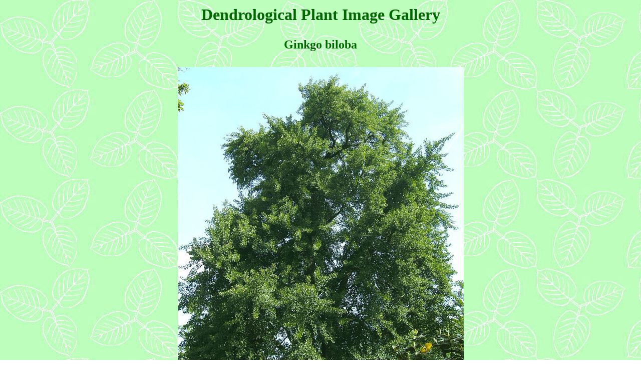

--- FILE ---
content_type: text/html
request_url: https://dendroimage.de/5868.htm
body_size: 433
content:
<html>
<head>
<meta http-equiv="expires"
content="2011-12-09">
<meta http-equiv="pragma"
content="no-cache">
<meta name="author" content="Gerd Seehawer">
<title>Ginkgo biloba</title>
</head>
<body background="bg.jpg">

						<center>
						<table border=0 width=700>
						<tr>
						<td>
		<center>
		<h1>
		<font color=#006600>
		Dendrological Plant Image Gallery
		</font>
		</h1>
		</center>
						</td>
						</tr>
						<tr>
						<td>


<center>
<table border=0>

<tr><td colspan=2><center>
<font size=5><font color=#006600><b>Ginkgo biloba</b></font></center>
&nbsp;<br>
</td></tr>

<tr><td colspan=2>
<img src="5868.jpg" height=717 width=571>
</td></tr>
<tr>

<td>Berggarten Hannover (Deutschland)</td>

<td rowspan=2 align=right>

	<table border=0 cellspacing=5 cellpadding=5>
	<tr>
	<td bgcolor=lightgreen><a href="home.htm">HOME</a></td>
	</tr>
	</table>

</td>

</tr>

<tr><td>05 / 2011</td></tr>

</table>

</center>

						</td>
						</tr>
						</table>

</body>
</html>